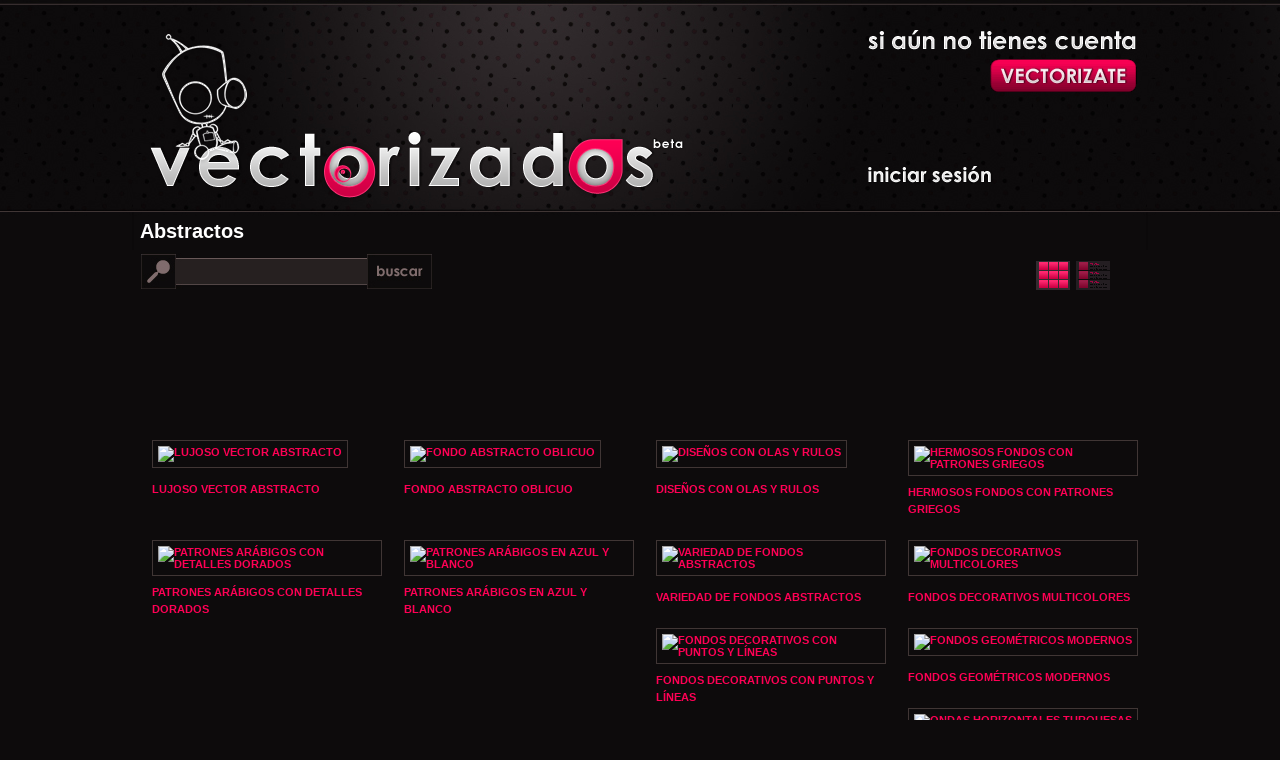

--- FILE ---
content_type: text/html; charset=UTF-8
request_url: https://www.vectorizados.com/c/abstractos/pagina/3/
body_size: 5454
content:
 <!DOCTYPE html PUBLIC "-//W3C//DTD XHTML 1.0 Transitional//EN" "https://www.w3.org/TR/xhtml1/DTD/xhtml1-transitional.dtd">
<html xmlns="https://www.w3.org/1999/xhtml">
<head>
<meta http-equiv="Content-Type" content="text/html; charset=UTF-8" />
<title>Vectores gratis Abstractos - pagina 3</title>

<link rel="stylesheet" type="text/css" media="screen" href="https://www.vectorizados.com/style.css" />

<script src="https://ajax.googleapis.com/ajax/libs/jquery/1.2.6/jquery.min.js" type="text/javascript"></script>
<script src="https://www.vectorizados.com/s3/popup.js" type="text/javascript"></script>
</head>

<body>
<div id="wrap">
<div id="sidebar">
<div id='button'><a href='#'></a></div><div id='enter'><a href='#'></a></div></div>
<div id="header">
<h1>
<a title="Vectorizados" href="https://www.vectorizados.com/" rel="nofollow" id="logo"><img alt="Vectorizados" src="https://www.vectorizados.com/images/logo.png"/></a>
</h1>
</div>

<div class="container">
<h1>Abstractos</h1>
<div id="search-opcion">
<form name="buscar" action="#" onsubmit="enviar(this); return false;">
<div class="camposearch"><input type="text" name="buscar" id="search" class="textInput" /></div>
<div class="searchboton"><input type="submit" class="buscar" value=""/></div>
</form>
</div>

<a href="#" class="switch_thumb">Switch Thumb</a> 

<div id="ad1">
	<script async src="https://pagead2.googlesyndication.com/pagead/js/adsbygoogle.js"></script>
	<!-- TOP VE -->
	<ins class="adsbygoogle"
	     style="display:inline-block;width:728px;height:90px"
	     data-ad-client="ca-pub-0805545295216060"
	     data-ad-slot="3908078278"></ins>
	<script>
	(adsbygoogle = window.adsbygoogle || []).push({});
	</script>
</div>

<ul class="display thumb_view">
<li><div class='content_block'><a href='https://www.vectorizados.com/vector/18403_lujoso-vector-abstracto/' title='Lujoso vector abstracto' rel='nofollow'><img src='https://www.vectorizados.com/muestras/2017/02/mini-lujoso-vector-abstracto.gif' alt='Lujoso vector abstracto' /></a><h2><a href='https://www.vectorizados.com/vector/18403_lujoso-vector-abstracto/' title='Lujoso vector abstracto'>Lujoso vector abstracto</a></h2><p>Diseño abstracto oblicuo con detalles dorados en 3D sobre fondo negro.</p></div></li><li><div class='content_block'><a href='https://www.vectorizados.com/vector/18402_fondo-abstracto-oblicuo/' title='Fondo abstracto oblicuo' rel='nofollow'><img src='https://www.vectorizados.com/muestras/2017/02/mini-fondo-abstracto-oblicuo.gif' alt='Fondo abstracto oblicuo' /></a><h2><a href='https://www.vectorizados.com/vector/18402_fondo-abstracto-oblicuo/' title='Fondo abstracto oblicuo'>Fondo abstracto oblicuo</a></h2><p>Vector de diseño abstracto con líneas oblicuas y detalles plateados en 3D sobre fondo gris.</p></div></li><li><div class='content_block'><a href='https://www.vectorizados.com/vector/18397_disenos-con-olas-y-rulos/' title='Diseños con olas y rulos' rel='nofollow'><img src='https://www.vectorizados.com/muestras/2017/02/mini-disenos-con-olas-y-rulos.gif' alt='Diseños con olas y rulos' /></a><h2><a href='https://www.vectorizados.com/vector/18397_disenos-con-olas-y-rulos/' title='Diseños con olas y rulos'>Diseños con olas y rulos</a></h2><p>Diez fondos realizados con patrones de olas y rulos azules y celestes sobre fondo blanco.</p></div></li><li><div class='content_block'><a href='https://www.vectorizados.com/vector/18385_hermosos-fondos-con-patrones-griegos/' title='Hermosos fondos con patrones griegos' rel='nofollow'><img src='https://www.vectorizados.com/muestras/2017/02/mini-hermosos-fondos-con-patrones-griegos.gif' alt='Hermosos fondos con patrones griegos' /></a><h2><a href='https://www.vectorizados.com/vector/18385_hermosos-fondos-con-patrones-griegos/' title='Hermosos fondos con patrones griegos'>Hermosos fondos con patrones griegos</a></h2><p>Set con diez fondos realizados con patrones griegos en gris y marrón.</p></div></li><li><div class='content_block'><a href='https://www.vectorizados.com/vector/18382_patrones-arabigos-con-detalles-dorados/' title='Patrones arábigos con detalles dorados' rel='nofollow'><img src='https://www.vectorizados.com/muestras/2017/02/mini-patrones-arabigos-con-detalles-dorados.gif' alt='Patrones arábigos con detalles dorados' /></a><h2><a href='https://www.vectorizados.com/vector/18382_patrones-arabigos-con-detalles-dorados/' title='Patrones arábigos con detalles dorados'>Patrones arábigos con detalles dorados</a></h2><p>Set con diez fondos de patrones arábigos realizados con pequeñas filigranas doradas.</p></div></li><li><div class='content_block'><a href='https://www.vectorizados.com/vector/18381_patrones-arabigos-en-azul-y-blanco/' title='Patrones arábigos en azul y blanco' rel='nofollow'><img src='https://www.vectorizados.com/muestras/2017/02/mini-patrones-arabigos-en-azul-y-blanco.gif' alt='Patrones arábigos en azul y blanco' /></a><h2><a href='https://www.vectorizados.com/vector/18381_patrones-arabigos-en-azul-y-blanco/' title='Patrones arábigos en azul y blanco'>Patrones arábigos en azul y blanco</a></h2><p>Set con diez fondos realizados con patrones arábigos en azul oscuro y blanco.</p></div></li><li><div class='content_block'><a href='https://www.vectorizados.com/vector/18375_variedad-de-fondos-abstractos/' title='Variedad de fondos abstractos' rel='nofollow'><img src='https://www.vectorizados.com/muestras/2017/02/mini-variedad-de-fondos-abstractos.gif' alt='Variedad de fondos abstractos' /></a><h2><a href='https://www.vectorizados.com/vector/18375_variedad-de-fondos-abstractos/' title='Variedad de fondos abstractos'>Variedad de fondos abstractos</a></h2><p>Set con fondos abstractos realizados con diferentes patrones creativos de nido de abeja, pétalos, rombos y más.</p></div></li><li><div class='content_block'><a href='https://www.vectorizados.com/vector/18374_fondos-decorativos-multicolores/' title='Fondos decorativos multicolores' rel='nofollow'><img src='https://www.vectorizados.com/muestras/2017/02/mini-fondos-decorativos-multicolores.gif' alt='Fondos decorativos multicolores' /></a><h2><a href='https://www.vectorizados.com/vector/18374_fondos-decorativos-multicolores/' title='Fondos decorativos multicolores'>Fondos decorativos multicolores</a></h2><p>Set con diez fondos multicolores abstractos realizados con variados patrones decorativos.</p></div></li><li><div class='content_block'><a href='https://www.vectorizados.com/vector/18373_fondos-decorativos-con-puntos-y-lineas/' title='Fondos decorativos con puntos y líneas' rel='nofollow'><img src='https://www.vectorizados.com/muestras/2017/02/mini-fondos-decorativos-con-puntos-y-lineas.gif' alt='Fondos decorativos con puntos y líneas' /></a><h2><a href='https://www.vectorizados.com/vector/18373_fondos-decorativos-con-puntos-y-lineas/' title='Fondos decorativos con puntos y líneas'>Fondos decorativos con puntos y líneas</a></h2><p>Set con diez hermosos fondos decorativos multicolores con puntos y líneas.</p></div></li><li><div class='content_block'><a href='https://www.vectorizados.com/vector/18211_fondos-geometricos-modernos/' title='Fondos geométricos modernos' rel='nofollow'><img src='https://www.vectorizados.com/muestras/2017/01/mini-fondos-geometricos-modernos.gif' alt='Fondos geométricos modernos' /></a><h2><a href='https://www.vectorizados.com/vector/18211_fondos-geometricos-modernos/' title='Fondos geométricos modernos'>Fondos geométricos modernos</a></h2><p>Set con cuatro fondos modernos realizados con pequeñas figuras geométricas.</p></div></li><li><div class='content_block'><a href='https://www.vectorizados.com/vector/18209_ondas-horizontales-turquesas/' title='Ondas horizontales turquesas' rel='nofollow'><img src='https://www.vectorizados.com/muestras/2017/01/mini-ondas-horizontales-turquesas.gif' alt='Ondas horizontales turquesas' /></a><h2><a href='https://www.vectorizados.com/vector/18209_ondas-horizontales-turquesas/' title='Ondas horizontales turquesas'>Ondas horizontales turquesas</a></h2><p>Bonito fondo con patrón de ondas horizontales turquesas sobre celeste.</p></div></li><li><div class='content_block'><a href='https://www.vectorizados.com/vector/18202_cuatro-fondos-memphis/' title='Cuatro fondos memphis' rel='nofollow'><img src='https://www.vectorizados.com/muestras/2017/01/mini-cuatro-fondos-memphis.gif' alt='Cuatro fondos memphis' /></a><h2><a href='https://www.vectorizados.com/vector/18202_cuatro-fondos-memphis/' title='Cuatro fondos memphis'>Cuatro fondos memphis</a></h2><p>Set con cuatro fondos abstractos con patrón de pequeñas figuras geométricas.</p></div></li>
</ul>
<div style="clear:both"></div>

<div id="ad2">
<script type="text/javascript"><!--
google_ad_client = "pub-0805545295216060";
/* 728x90, creado 4/09/10 */
google_ad_slot = "9340141104";
google_ad_width = 728;
google_ad_height = 90;
//-->
</script>
<script type="text/javascript"
src="https://pagead2.googlesyndication.com/pagead/show_ads.js">
</script>
</div>
<div id="limpia" style="clear:both"></div>

<div id='paginacion'><div class="caja"><a href="http://www.vectorizados.com/c/abstractos/">INICIO</a></div><div class="caja"><a href="http://www.vectorizados.com/c/abstractos/pagina/2/" class="avanza"><<</a></div><div class="caja"><a href="http://www.vectorizados.com/c/abstractos/pagina/1/" class="hoja">1</a></div><div class="caja"><a href="http://www.vectorizados.com/c/abstractos/pagina/2/" class="hoja">2</a></div><div class="caja"><a href="http://www.vectorizados.com/c/abstractos/pagina/3/" class="actual">3</a></div><div class="caja"><a href="http://www.vectorizados.com/c/abstractos/pagina/4/" class="hoja">4</a></div><div class="caja"><a href="http://www.vectorizados.com/c/abstractos/pagina/5/" class="hoja">5</a></div><div class="caja"><a href="http://www.vectorizados.com/c/abstractos/pagina/6/" class="hoja">6</a></div><div class="caja"><a href="http://www.vectorizados.com/c/abstractos/pagina/7/" class="hoja">7</a></div><div class="caja"><a href="http://www.vectorizados.com/c/abstractos/pagina/8/" class="hoja">8</a></div><div class="caja"><a href="http://www.vectorizados.com/c/abstractos/pagina/9/" class="hoja">9</a></div><div class="caja"><a href="http://www.vectorizados.com/c/abstractos/pagina/10/" class="hoja">10</a></div><div class="caja"><a href="http://www.vectorizados.com/c/abstractos/pagina/11/" class="hoja">11</a></div><div class="caja"><a href="http://www.vectorizados.com/c/abstractos/pagina/12/" class="hoja">12</a></div><div class="caja"><a href="http://www.vectorizados.com/c/abstractos/pagina/13/" class="hoja">13</a></div><div class="caja"><a href="http://www.vectorizados.com/c/abstractos/pagina/14/" class="hoja">14</a></div><div class="caja"><a href="http://www.vectorizados.com/c/abstractos/pagina/15/" class="hoja">15</a></div><div class="caja"><a href="http://www.vectorizados.com/c/abstractos/pagina/16/" class="hoja">16</a></div><div class="caja"><a href="http://www.vectorizados.com/c/abstractos/pagina/17/" class="hoja">17</a></div><div class="caja"><a href="http://www.vectorizados.com/c/abstractos/pagina/4/" class="avanza">>></a></div></div>
</div>
</div>
<div style="clear:both"></div>
<!-- Cached page served by Vecto-Cache -->
<div id="login_form">
<a id="login_formClose">x</a>
<h1>Registrate gratis!</h1>
		
<form name="contact" method="post" action="">

<div id="etiqueta1" class="label">Tu nombre</div>
<div class="campo_registro" id="nombre_contenedor"><input type="text" name="name" id="name" size="30" value="" class="text-input" /></div>
<label class="error" for="name" id="name_error">Debes completar este campo.</label>
      
<div id="etiqueta2" class="label">Tu email</div>
<div class="campo_registro"><input type="text" name="email" id="email" size="30" value="" class="text-input" /></div>
<label class="error" for="email" id="email_error">Debes completar este campo.</label>
      
<div id="etiqueta3" class="label">Tu password</div>
<div class="campo_registro"><input type="password" name="password" id="password" size="30" value="" class="text-input" /></div>
<label class="error" for="password" id="password_error">Debes completar este campo.</label>
      
<input type="submit" value="" class="button" id="submit_btn"  />
</form>
</div>


<div id="ingreso">

<fieldset>
<h1>Ingresa a tu cuenta!</h1>

<div id="etiqueta4" class="label">Tu email</div>
<div class="campo_registro"><input type="text" name="user" id="user" size="30" value="" class="text-input" /></div>
      
<div id="etiqueta6" class="label">Tu password</div>
<div class="campo_registro"><input type="password" name="pass" id="pass" size="30" value="" class="text-input" /></div>

<label class="error" for="password" id="login_error">Debes completar este campo.</label>

<input type="submit" value="" class="ingresar" id="submit_log"  />

</fieldset>

<fieldset>
<h1>Recordar password!</h1>
<div id="etiqueta5" class="label">Tu email</div>
<div class="campo_registro"><input type="text" name="email_remember" id="email_remember" size="30" value="" class="text-input" /></div>
<label class="error" for="email_remember" id="email_remember_error">Debes completar este campo.</label>

<input type="submit" value="" class="recordar" id="submit_remember"  />
</fieldset>
</div>


<div id="backgroundPopup"></div>

<div id="footer">
<div id="contenedor-footer">

<div class="sociales">
<div id="subscribe">
<h3 class="titulo suscripcion">Suscripción</h3>
<div class="btm-corners clearfix">

	<p class="rss">
		<a href="https://feeds2.feedburner.com/vectorizados" rel="nofollow"><span>Subscribite a Vectorizados</span> Recibe todos los nuevos vectores del sitio</a>
	</p>

	<p class="gplus">
		<a href="https://plus.google.com/102529501118076333027" rel="publisher"><span>Agrega a Vectorizados</span>Ingresa al círculo y encuéntranos.</a>
	</p>

	<p class="fb">
		<a href="https://www.facebook.com/comunidadvectorizados" rel="nofollow"><span>Hazte fan de Vectorizados</span>Integra la comunidad. </a>
	</p>
	
	<p class="twitter">
		<a href="https://twitter.com/vectorizados" rel="nofollow"><span>Sigue a Vectorizados</span>Y recibe todos los nuevos vectores </a>
	</p>

		<div class="email">
<form action="https://feedburner.google.com/fb/a/mailverify" method="post" target="popupwindow" onsubmit="window.open('https://feedburner.google.com/fb/a/mailverify?uri=vectorizados', 'popupwindow', 'scrollbars=yes,width=550,height=520');return true">
				<div><span>Vectorizados en tu email:</span></div>
				<div><input type="text" maxlength="50" size="30" id="email" name="email" tabindex="0" class="acepto" value='tu@email.com' onfocus='if(this.value=="tu@email.com") this.value = "";' /><input type="hidden" value="vectorizados" name="uri"/><input type="hidden" name="loc" value="es_ES"/></div>

<div><input type="submit" value="Suscribirme gratis!" /></div>
		  </form>
		</div>
</div>
</div>
</div>


<div class="populares">
<h3 class="titulo popular">Vectores gratis populares</h3>
<ul>
<li><a href='https://www.vectorizados.com/vector/4496_herramientas-elctricas/' title='Herramientas Eléctricas'>Herramientas Eléctricas</a></li><li><a href='https://www.vectorizados.com/vector/6793_logos-con-gente-abstracta/' title='Logos con gente abstracta'>Logos con gente abstracta</a></li><li><a href='https://www.vectorizados.com/vector/10310_siluetas-caninas/' title='Siluetas caninas'>Siluetas caninas</a></li><li><a href='https://www.vectorizados.com/vector/21286_nina-feliz-en-bicicleta/' title='Niña feliz en bicicleta'>Niña feliz en bicicleta</a></li><li><a href='https://www.vectorizados.com/vector/22262_comunicacion-social-eficiente/' title='Comunicación social eficiente'>Comunicación social eficiente</a></li><li><a href='https://www.vectorizados.com/vector/5462_fondo-ska/' title='Fondo Ska'>Fondo Ska</a></li><li><a href='https://www.vectorizados.com/vector/8383_cinco-frutas-realistas-en-3d/' title='Cinco frutas realistas en 3D'>Cinco frutas realistas en 3D</a></li><li><a href='https://www.vectorizados.com/vector/11966_mujeres-divertidas/' title='Mujeres divertidas'>Mujeres divertidas</a></li><li><a href='https://www.vectorizados.com/vector/22119_fondos-para-festejar-la-primavera/' title='Fondos para festejar la primavera'>Fondos para festejar la primavera</a></li><li><a href='https://www.vectorizados.com/vector/6990_subaru-de-carrera/' title='Subaru de carrera'>Subaru de carrera</a></li><li><a href='https://www.vectorizados.com/vector/3879_flores-y-plantas/' title='Flores y plantas'>Flores y plantas</a></li><li><a href='https://www.vectorizados.com/vector/6488_personajes-de-scooby-doo/' title='Personajes de Scooby Doo'>Personajes de Scooby Doo</a></li></ul>
</div>

<div class="categorias">
<h3 class="titulo tags">Categorías de Vectores</h3>
<div id="tagcloud">
<a href='https://www.vectorizados.com/c/illustrator/' class='largest' title='Illustrator'>Illustrator</a> <a href='https://www.vectorizados.com/c/photoshop/' class='small' title='Photoshop'>Photoshop</a> <a href='https://www.vectorizados.com/c/autocad/' class='smallest' title='Autocad'>Autocad</a> <a href='https://www.vectorizados.com/c/fuentes/' class='smallest' title='Fuentes'>Fuentes</a> <a href='https://www.vectorizados.com/c/coreldraw/' class='smallest' title='CorelDraw'>CorelDraw</a> <a href='https://www.vectorizados.com/c/freehand/' class='smallest' title='Freehand'>Freehand</a> <a href='https://www.vectorizados.com/c/abstractos/' class='small' title='Abstractos'>Abstractos</a> <a href='https://www.vectorizados.com/c/texturas/' class='smallest' title='Texturas'>Texturas</a> <a href='https://www.vectorizados.com/c/iconos/' class='small' title='Iconos'>Iconos</a> <a href='https://www.vectorizados.com/c/logos/' class='largest' title='Logos'>Logos</a> <a href='https://www.vectorizados.com/c/mapas/' class='smallest' title='Mapas'>Mapas</a> <a href='https://www.vectorizados.com/c/personas/' class='small' title='Personas'>Personas</a> <a href='https://www.vectorizados.com/c/siluetas/' class='medium' title='Siluetas'>Siluetas</a> <a href='https://www.vectorizados.com/c/objetos/' class='medium' title='Objetos'>Objetos</a> <a href='https://www.vectorizados.com/c/animales/' class='medium' title='Animales'>Animales</a> <a href='https://www.vectorizados.com/c/grunge/' class='small' title='Grunge'>Grunge</a> <a href='https://www.vectorizados.com/c/naturaleza/' class='medium' title='Naturaleza'>Naturaleza</a> <a href='https://www.vectorizados.com/c/manchas-gotas/' class='smallest' title='Manchas y Gotas'>Manchas y Gotas</a> <a href='https://www.vectorizados.com/c/fechas-especiales/' class='small' title='Fechas especiales'>Fechas especiales</a> <a href='https://www.vectorizados.com/c/formas/' class='small' title='Formas'>Formas</a> <a href='https://www.vectorizados.com/c/ornamentos/' class='small' title='Ornamentos'>Ornamentos</a> <a href='https://www.vectorizados.com/c/decorativos/' class='small' title='Decorativos'>Decorativos</a> <a href='https://www.vectorizados.com/c/simbolos/' class='smallest' title='Simbolos'>Simbolos</a> <a href='https://www.vectorizados.com/c/signos/' class='smallest' title='Signos'>Signos</a> <a href='https://www.vectorizados.com/c/elementos-web/' class='small' title='Elementos web'>Elementos web</a> <a href='https://www.vectorizados.com/c/escudos/' class='smallest' title='Escudos'>Escudos</a> <a href='https://www.vectorizados.com/c/autos/' class='smallest' title='Autos'>Autos</a> <a href='https://www.vectorizados.com/c/marcas/' class='smallest' title='Marcas'>Marcas</a> <a href='https://www.vectorizados.com/c/realistas/' class='small' title='Realistas'>Realistas</a> <a href='https://www.vectorizados.com/c/corazones/' class='small' title='Corazones'>Corazones</a> <a href='https://www.vectorizados.com/c/marcos/' class='small' title='Marcos'>Marcos</a> <a href='https://www.vectorizados.com/c/tribales/' class='small' title='Tribales'>Tribales</a> <a href='https://www.vectorizados.com/c/flores/' class='medium' title='Flores'>Flores</a> <a href='https://www.vectorizados.com/c/patrones/' class='small' title='Patrones'>Patrones</a> <a href='https://www.vectorizados.com/c/heraldicos/' class='small' title='Heraldicos'>Heraldicos</a> <a href='https://www.vectorizados.com/c/juegos/' class='smallest' title='Juegos'>Juegos</a> <a href='https://www.vectorizados.com/c/electronica/' class='smallest' title='Electronica'>Electronica</a> <a href='https://www.vectorizados.com/c/vintage/' class='smallest' title='Vintage'>Vintage</a> <a href='https://www.vectorizados.com/c/peliculas/' class='smallest' title='Peliculas'>Peliculas</a> <a href='https://www.vectorizados.com/c/anime/' class='smallest' title='Anime'>Anime</a> <a href='https://www.vectorizados.com/c/3d/' class='small' title='3D'>3D</a> <a href='https://www.vectorizados.com/c/caricaturas/' class='small' title='Caricaturas'>Caricaturas</a> <a href='https://www.vectorizados.com/c/dibujos/' class='small' title='Dibujos'>Dibujos</a> <a href='https://www.vectorizados.com/c/vacaciones/' class='smallest' title='Vacaciones'>Vacaciones</a> <a href='https://www.vectorizados.com/c/navidad/' class='small' title='Navidad'>Navidad</a> <a href='https://www.vectorizados.com/c/pascua/' class='smallest' title='Pascua'>Pascua</a> <a href='https://www.vectorizados.com/c/dia-de-la-madre/' class='smallest' title='Dia de la madre'>Dia de la madre</a> <a href='https://www.vectorizados.com/c/dia-del-padre/' class='smallest' title='Dia del padre'>Dia del padre</a> <a href='https://www.vectorizados.com/c/negocios/' class='smallest' title='Negocios'>Negocios</a> <a href='https://www.vectorizados.com/c/fondos/' class='medium' title='Fondos'>Fondos</a> <a href='https://www.vectorizados.com/c/estrellas/' class='small' title='Estrellas'>Estrellas</a> <a href='https://www.vectorizados.com/c/tatuajes/' class='small' title='Tatuajes'>Tatuajes</a> <a href='https://www.vectorizados.com/c/banners/' class='smallest' title='Banners'>Banners</a> <a href='https://www.vectorizados.com/c/tarjetas/' class='small' title='Tarjetas'>Tarjetas</a> <a href='https://www.vectorizados.com/c/deportes/' class='smallest' title='Deportes'>Deportes</a> <a href='https://www.vectorizados.com/c/musica/' class='smallest' title='Musica'>Musica</a> <a href='https://www.vectorizados.com/c/alimentos/' class='smallest' title='Alimentos'>Alimentos</a> <a href='https://www.vectorizados.com/c/lugares/' class='small' title='Lugares'>Lugares</a> <a href='https://www.vectorizados.com/c/ropa/' class='smallest' title='Ropa'>Ropa</a> <a href='https://www.vectorizados.com/c/calendarios/' class='smallest' title='Calendarios'>Calendarios</a> </div>

</div>

</div>
</div>
<script type="text/javascript" async>
var gaJsHost = (("https:" == document.location.protocol) ? "https://ssl." : "https://www.");
document.write(unescape("%3Cscript src='" + gaJsHost + "google-analytics.com/ga.js' type='text/javascript'%3E%3C/script%3E"));
</script>
<script type="text/javascript" async>
try {
var pageTracker = _gat._getTracker("UA-95145-6");
pageTracker._trackPageview();
} catch(err) {}</script>

<div id="backgroundPopup"></div>
	
</body>
</html>



--- FILE ---
content_type: text/html; charset=utf-8
request_url: https://www.google.com/recaptcha/api2/aframe
body_size: 267
content:
<!DOCTYPE HTML><html><head><meta http-equiv="content-type" content="text/html; charset=UTF-8"></head><body><script nonce="T4YQWlAn2JV8UyCjOSgeaw">/** Anti-fraud and anti-abuse applications only. See google.com/recaptcha */ try{var clients={'sodar':'https://pagead2.googlesyndication.com/pagead/sodar?'};window.addEventListener("message",function(a){try{if(a.source===window.parent){var b=JSON.parse(a.data);var c=clients[b['id']];if(c){var d=document.createElement('img');d.src=c+b['params']+'&rc='+(localStorage.getItem("rc::a")?sessionStorage.getItem("rc::b"):"");window.document.body.appendChild(d);sessionStorage.setItem("rc::e",parseInt(sessionStorage.getItem("rc::e")||0)+1);localStorage.setItem("rc::h",'1763790834861');}}}catch(b){}});window.parent.postMessage("_grecaptcha_ready", "*");}catch(b){}</script></body></html>